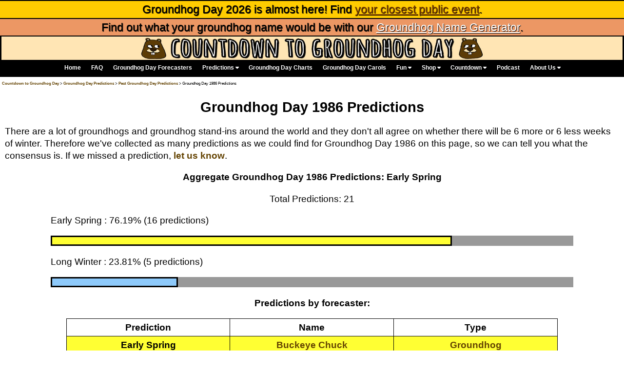

--- FILE ---
content_type: text/html; charset=UTF-8
request_url: https://www.countdowntogroundhogday.com/past-predictions/1986
body_size: 3652
content:
<!DOCTYPE html>
<html xmlns="http://www.w3.org/1999/xhtml"  lang="en">
<head>
	<meta http-equiv="Content-Type" content="text/html; charset=utf-8" >
	<meta name="viewport" content="width=device-width, initial-scale=1, minimum-scale=1">
	<meta name="description" content="Groundhog Day Predictions for 1986">
	<title> Groundhog Day 1986 Predictions</title>
	<link rel = "stylesheet" href = "/css/navmenu.css" type = "text/css">
	<link rel = "stylesheet" href = "/css/main.css" type = "text/css">
	<link rel="stylesheet preload" href="https://cdnjs.cloudflare.com/ajax/libs/font-awesome/4.7.0/css/font-awesome.min.css" as="style">
	<link rel="stylesheet preload" href="https://cdnjs.cloudflare.com/ajax/libs/font-awesome/6.5.2/css/all.min.css" as="style">
	<link rel="apple-touch-icon" sizes="180x180" href="/images/apple-icon-180x180.png">
	<link rel="icon" type="image/png" sizes="192x192"  href="/images/android-icon-192x192.png">
	<link rel="icon" type="image/png" sizes="96x96" href="/images/favicon-96x96.png">
	<link rel="icon" type="image/png" sizes="32x32" href="/images/favicon-32x32.png">
	<link rel="icon" type="image/png" sizes="16x16" href="/images/favicon-16x16.png">
	<link rel="manifest" href="/images/manifest.json">
	<meta property="fb:admins" content="585455813">
	<meta property="fb:app_id" content="1500833950245693">
	<meta name="twitter:card" content="summary">
	<meta name="twitter:site" content="@GroundhogTime">
	<meta name="twitter:title" content=" Groundhog Day 1986 Predictions">
	<meta name="twitter:description" content="Groundhog Day Predictions for 1986">
	<meta name="msapplication-TileColor" content="#ffffff">
	<meta name="msapplication-TileImage" content="/ms-icon-144x144.png">
	<meta property="og:url" content="https://www.countdowntogroundhogday.com/past-predictions/1986">
	<meta property="og:image" content="https://countdowntogroundhogday.com/images/title1.jpg">
	<meta name="twitter:image" content="https://countdowntogroundhogday.com/images/title1.jpg">
	<meta property="og:title" content=" Groundhog Day 1986 Predictions">
	<meta property="og:type"  content="website">
	<meta property="og:site_name" content=" Groundhog Day 1986 Predictions">
	<meta property="og:description" content="Groundhog Day Predictions for 1986">
	<meta name="keywords" content="groundhog day, groundhog, Groundhog Day, groundhog day predictions, 1986 groundhog day predictions">
</head>
<body>

<div class="notice" style="border-top:.1em #000 solid; border-bottom:.1em #000 solid">Groundhog Day 2026 is almost here! Find <a href="/groundhog-day-events-2026">your closest public event</a>.</div>
<div class="polltop">Find out what your groundhog name would be with our <a href="/whats-my-groundhog-name">Groundhog Name Generator</a>.</div>




<div id="thewrapper">
<div id="gheader">

<a href="/">
<picture>
  <source media="(min-width: 550px)" srcset="/images/title.jpg">
  <source media="(min-width: 650px)" srcset="/images/title.jpg">
  <img src="/images/title_small.jpg" alt="Countdown to Groundhog Day" style="max-width:100%; height:100%; width:100%">
</picture>
</a>
</div>


<div id="nav">

<div style="display:inline-block">
<div class='navlink'><a href='/' title='Home'>Home</a></div><div class='navlink'><a href='/faq' title='Frequently Ask Questions'>FAQ</a></div><div class='navlink'><a href='/forecasters' title='List of Groundhog Day Forecasters'>Groundhog Day Forecasters</a></div><div class='dropdown'><a class='dropbtn' href='/predictions' title='Groundhog Day Predictions'>Predictions <i class='fa fa-caret-down'></i></a><div class='dropdown-content'><a href='/predictions/2025_predictions' title='Groundhog Day 2025 Predictions'>Groundhog Day 2025 Predictions</a><a href='/predictions/2024_predictions' title='Groundhog Day 2024 Predictions'>Groundhog Day 2024 Predictions</a><a href='/predictions/2023_predictions' title='Groundhog Day 2023 Predictions'>Groundhog Day 2023 Predictions</a><a href='/predictions/2022_predictions' title='Groundhog Day 2022 Predictions'>Groundhog Day 2022 Predictions</a><a href='/predictions/2021_predictions' title='Groundhog Day 2021 Predictions'>Groundhog Day 2021 Predictions</a><a href='/predictions/2020_predictions' title='Groundhog Day 2020 Predictions'>Groundhog Day 2020 Predictions</a><a href='/predictions/2019_predictions' title='Groundhog Day 2019 Predictions'>Groundhog Day 2019 Predictions</a><a href='/predictions/earlier' title='Earlier Groundhog Day Predictions'>Earlier Groundhog Day Predictions</a></div></div><div class='navlink'><a href='/charts' title='Groundhog Day Charts'>Groundhog Day Charts</a></div><div class='navlink'><a href='/songs' title='Groundhog Day Carols'>Groundhog Day Carols</a></div><div class='dropdown'><a class='dropbtn' href='/fun' title='Groundhog Day Fun and Activities'>Fun <i class='fa fa-caret-down'></i></a><div class='dropdown-content'><a href='/whats-my-groundhog-name' title='What&apos;s my groundhog name?'>Groundhog Name Generator</a><a href='/activities/word_searches' title='Groundhog Day Word Searches'>Groundhog Day Word Searches</a><a href='/activities/fill_in_the_blanks' title='Groundhog Day Fill in the Blanks'>Groundhog Day Fill in the Blanks</a><a href='/activities/puzzles' title='Groundhog Day Puzzles'>Groundhog Day Puzzles</a><a href='/cameos' title='Groundhog Day Cameo'>Groundhog Day Cameos</a><a href='/humor/' title='Groundhog Day Humor'>Groundhog Day Humor</a><a href='/welcome-beautiful-anonymous-listeners/' title='Groundhog Day on Beautiful/Anonymous'>Groundhog Day on Beautiful/Anonymous</a><a href='/polls' title='Groundhog Day Polls'>Groundhog Day Polls</a></div></div><div class='dropdown'><a class='dropbtn' href='/shop' title='Groundhog Day Merchandise'>Shop <i class='fa fa-caret-down'></i></a><div class='dropdown-content'><a href='/shop/t-shirts' title='Groundhog Day T-Shirts'>Groundhog Day T-Shirts</a><a href='/shop/hoodies' title='Groundhog Day Hoodies'>Groundhog Day Hoodies</a><a href='/shop/mugs' title='Groundhog Day Mugs'>Groundhog Day Mugs</a><a href='/shop/buttons' title='Groundhog Day Buttons'>Groundhog Day Buttons</a><a href='/shop/bumper_stickers' title='Groundhog Day Bumper Stickers'>Groundhog Day Bumper Stickers</a><a href='/shop/keychains' title='Groundhog Day Key Chains'>Groundhog Day Key Chains</a></div></div><div class='dropdown'><a class='dropbtn' href='/countdown' title='Groundhog Day Countdown'>Countdown <i class='fa fa-caret-down'></i></a><div class='dropdown-content'><a href='/counter' title='Groundhog Day Countdown Timer'>Groundhog Day Countdown Timer</a><a href='/sleeps-until-groundhog-day' title='Sleeps until Groundhog Day'>Sleeps until Groundhog Day</a><a href='/eves' title='What Groundhog Day Eve is it?'>What Groundhog Day Eve is it?</a></div></div><div class='navlink'><a href='/podcast' title='Groundhog Day Podcast'>Podcast</a></div><div class='dropdown'><a class='dropbtn' href='/about' title='About Countdown to Groundhog Day'>About Us <i class='fa fa-caret-down'></i></a><div class='dropdown-content'><a href='/contact' title='Contact Countdown to Groundhog Day'>Contact</a><a href='/support' title='Support Countdown to Groundhog Day'>Support</a><a href='/press' title='Countdown to Groundhog Day in the Press'>Press</a></div></div>
</div>
</div>
<div id="mobilenav">
<header class="mobnav">
  <a href="/" class="logo" title="Navigation" ></a>
  <input class="mobmenu-btn" type="checkbox" id="mobmenu-btn">
  <label class="mobmenu-icon" for="mobmenu-btn"><span class="navicon"></span></label>
  <ul class="mobmenu">
<li><a href='/' title='Home'>Home</a></li><li><a href='/faq' title='Frequently Ask Questions'>Frequently Ask Questions</a></li><li><a href='/forecasters' title='List of Groundhog Day Forecasters'>List of Groundhog Day Forecasters</a></li><li><a href='/predictions' title='Groundhog Day Predictions'>Groundhog Day Predictions</a></li><li><a href='/charts' title='Groundhog Day Charts'>Groundhog Day Charts</a></li><li><a href='/songs' title='Groundhog Day Carols'>Groundhog Day Carols</a></li><li><a href='/fun' title='Groundhog Day Fun and Activities'>Groundhog Day Fun and Activities</a></li><li><a href='/shop' title='Groundhog Day Merchandise'>Groundhog Day Merchandise</a></li><li><a href='/countdown' title='Groundhog Day Countdown'>Groundhog Day Countdown</a></li><li><a href='/podcast' title='Groundhog Day Podcast'>Groundhog Day Podcast</a></li><li><a href='/about' title='About Countdown to Groundhog Day'>About Countdown to Groundhog Day</a></li>
</ul>
</header>
</div>
<div class='breadcrumbs'><a href='/'>Countdown to Groundhog Day</a> > <a href='/predictions/'>Groundhog Day Predictions</a> > <a href='/predictions/earlier'>Past  Groundhog Day Predictions</a> >  Groundhog Day 1986 Predictions</div><div id="gcontent">
<div id="content_body">
<h1> Groundhog Day 1986 Predictions</h1>
<p>There are a lot of groundhogs and groundhog stand-ins around the world and they don't all agree on whether there will be 6 more or 6 less weeks of winter. Therefore we've collected as many predictions as we could find for Groundhog Day 1986 on this page, so we can tell you what the consensus is. If we missed a prediction, <a href="mailto:groundhog@countdowntogroundhogday.com">let us know</a>.</p>

<p class='bolded centered'>Aggregate Groundhog Day 1986 Predictions: Early Spring</p><p class='centered'>Total Predictions: 21</p><div class='pollarea'><p>Early Spring : 76.19% (16 predictions) </p><div style='background-color:#999999; width:100%'><div title='Early Spring' style='font-size:3px; height:15px; width:76.190476190476%; border:medium; border-style: solid' class='PollBarEarlySpring'>&nbsp;</div></div><p>Long Winter : 23.81% (5 predictions) </p><div style='background-color:#999999; width:100%'><div title='Long Winter' style='font-size:3px; height:15px; width:23.809523809524%; border:medium; border-style: solid' class='PollBarLongWinter'>&nbsp;</div></div></div><p class='centered bolded'>Predictions by forecaster:</p><div class='Forecasters'>
<table id="forecaster-table" style="width:80%">
<tr>
<th style="width:30%">Prediction</th>
<th style="width:30%">Name</th>
<th style="width:30%">Type</th>
</tr>

<tr class='PredictionType2'><td><strong>Early Spring</strong></td><td><a href='https://countdowntogroundhogday.com/forecaster/Buckeye-Chuck'>Buckeye Chuck</a></td><td><a href='https://countdowntogroundhogday.com/forecasters/type/groundhog'>Groundhog</a></td></tr><tr class='PredictionType1'><td><strong>Long Winter</strong></td><td><a href='https://countdowntogroundhogday.com/forecaster/Chance'>Chance</a></td><td><a href='https://countdowntogroundhogday.com/forecasters/type/groundhog/showall'>Groundhog</a></td></tr><tr class='PredictionType2'><td><strong>Early Spring</strong></td><td><a href='https://countdowntogroundhogday.com/forecaster/Chipper'>Chipper</a></td><td><a href='https://countdowntogroundhogday.com/forecasters/type/groundhog/showall'>Groundhog</a></td></tr><tr class='PredictionType2'><td><strong>Early Spring</strong></td><td><a href='https://countdowntogroundhogday.com/forecaster/Chuckles'>Chuckles</a></td><td><a href='https://countdowntogroundhogday.com/forecasters/type/groundhog'>Groundhog</a></td></tr><tr class='PredictionType2'><td><strong>Early Spring</strong></td><td><a href='https://countdowntogroundhogday.com/forecaster/Concord-Charlie'>Concord Charlie</a></td><td><a href='https://countdowntogroundhogday.com/forecasters/type/unseen-groundhog'>Unseen Groundhog</a></td></tr><tr class='PredictionType2'><td><strong>Early Spring</strong></td><td><a href='https://countdowntogroundhogday.com/forecaster/Dolly-and-Winston'>Dolly Madison and Winston Churchill</a></td><td><a href='https://countdowntogroundhogday.com/forecasters/type/groundhog/showall'>Groundhog</a></td></tr><tr class='PredictionType2'><td><strong>Early Spring</strong></td><td><a href='https://countdowntogroundhogday.com/forecaster/Dunkirk-Dave'>Dunkirk Dave</a></td><td><a href='https://countdowntogroundhogday.com/forecasters/type/groundhog'>Groundhog</a></td></tr><tr class='PredictionType3'><td><strong>No Prediction</strong></td><td><a href='https://countdowntogroundhogday.com/forecaster/French-Creek-Freddie'>French Creek Freddie</a></td><td><a href='https://countdowntogroundhogday.com/forecasters/type/groundhog'>Groundhog</a></td></tr><tr class='PredictionType2'><td><strong>Early Spring</strong></td><td><a href='https://countdowntogroundhogday.com/forecaster/General-Beauregard-Lee'>General Beauregard Lee</a></td><td><a href='https://countdowntogroundhogday.com/forecasters/type/groundhog'>Groundhog</a></td></tr><tr class='PredictionType2'><td><strong>Early Spring</strong></td><td><a href='https://countdowntogroundhogday.com/forecaster/Henrietta'>Henrietta</a></td><td><a href='https://countdowntogroundhogday.com/forecasters/type/groundhog/showall'>Groundhog</a></td></tr><tr class='PredictionType2'><td><strong>Early Spring</strong></td><td><a href='https://countdowntogroundhogday.com/forecaster/Jimmy-the-Groundhog'>Jimmy the Groundhog</a></td><td><a href='https://countdowntogroundhogday.com/forecasters/type/groundhog'>Groundhog</a></td></tr><tr class='PredictionType2'><td><strong>Early Spring</strong></td><td><a href='https://countdowntogroundhogday.com/forecaster/Lander-Lil'>Lander Lil</a></td><td><a href='https://countdowntogroundhogday.com/forecasters/type/prairie-dog-statue'>Bronze Prairie Dog Statue</a></td></tr><tr class='PredictionType1'><td><strong>Long Winter</strong></td><td><a href='https://countdowntogroundhogday.com/forecaster/Octoraro-Orphie'>Octoraro Orphie</a></td><td><a href='https://countdowntogroundhogday.com/forecasters/type/taxidermy-groundhog'>Taxidermy mount Groundhog</a></td></tr><tr class='PredictionType1'><td><strong>Long Winter</strong></td><td><a href='https://countdowntogroundhogday.com/forecaster/Poor-Richard'>Poor Richard</a></td><td><a href='https://countdowntogroundhogday.com/forecasters/type/stuffed-groundhog'>Stuffed Groundhog</a></td></tr><tr class='PredictionType2'><td><strong>Early Spring</strong></td><td><a href='https://countdowntogroundhogday.com/forecaster/Punxsutawney-Phil'>Punxsutawney Phil</a></td><td><a href='https://countdowntogroundhogday.com/forecasters/type/groundhog'>Groundhog</a></td></tr><tr class='PredictionType2'><td><strong>Early Spring</strong></td><td><a href='https://countdowntogroundhogday.com/forecaster/Spanky'>Spanky</a></td><td><a href='https://countdowntogroundhogday.com/forecasters/type/sun-bear/showall'>Sun bear</a></td></tr><tr class='PredictionType2'><td><strong>Early Spring</strong></td><td><a href='https://countdowntogroundhogday.com/forecaster/Staten-Island-Chuck'>Staten Island Chuck</a></td><td><a href='https://countdowntogroundhogday.com/forecasters/type/groundhog'>Groundhog</a></td></tr><tr class='PredictionType2'><td><strong>Early Spring</strong></td><td><a href='https://countdowntogroundhogday.com/forecaster/Tacoma-Tilly'>Tacoma Tilly</a></td><td><a href='https://countdowntogroundhogday.com/forecasters/type/groundhog/showall'>Groundhog</a></td></tr><tr class='PredictionType2'><td><strong>Early Spring</strong></td><td><a href='https://countdowntogroundhogday.com/forecaster/Wiarton-Willie'>Wiarton Willie</a></td><td><a href='https://countdowntogroundhogday.com/forecasters/type/groundhog'>Albino Groundhog</a></td></tr><tr class='PredictionType2'><td><strong>Early Spring</strong></td><td><a href='https://countdowntogroundhogday.com/forecaster/Woodine'>Woodine</a></td><td><a href='https://countdowntogroundhogday.com/forecasters/type/groundhog/showall'>Groundhog</a></td></tr><tr class='PredictionType1'><td><strong>Long Winter</strong></td><td><a href='https://countdowntogroundhogday.com/forecaster/Woodrow-K-Chuck'>Woodrow K. Chuck</a></td><td><a href='https://countdowntogroundhogday.com/forecasters/type/groundhog/showall'>Groundhog</a></td></tr><tr class='PredictionType1'><td><strong>Long Winter</strong></td><td><a href='https://countdowntogroundhogday.com/forecaster/Birmingham-Woody'>Woody</a></td><td><a href='https://countdowntogroundhogday.com/forecasters/type/groundhog/showall'>Groundhog</a></td></tr></table></div>
</div>
</div>


<div id="gfooter">


<div id="advertisement">
</div>
<div id="social_media">
<script src='https://ko-fi.com/widgets/widget_2.js'></script><script>kofiwidget2.init('Buy me a shadow', '#8b4513', 'M4M62NEH2');kofiwidget2.draw();</script> 
<p>Share this page: </p>
<p><a href="https://www.facebook.com/sharer/sharer.php?u=https://www.countdowntogroundhogday.com/past-predictions/1986" class="fa-brands fa-facebook" onclick="window.open('https://www.facebook.com/sharer/sharer.php?u='+encodeURIComponent(location.href), 'facebook-share-dialog','width=826,height=440'); return false;" title="Share on Facebook"></a>
<a href="https://twitter.com/intent/tweet?url=https://www.countdowntogroundhogday.com/past-predictions/1986" target="_blank" class="fa-brands fa-twitter" title="Share on Twitter"></a>
<a href="https://reddit.com/submit?url=https://www.countdowntogroundhogday.com/past-predictions/1986" class="fa-brands fa-reddit" target="_blank" title="Share on Reddit" ></a>
<a href="mailto:?Subject=%20Groundhog%20Day%201986%20Predictions&Body=Check%20out%20this%20link:%0d%0a%0d%0ahttps://www.countdowntogroundhogday.com/past-predictions/1986" class="fa fa-envelope" target="_blank" title="Share via Email"></a></p>
<p>Follow us:</p>
<p>
<a href="https://www.facebook.com/countdowntogroundhogday" class="fa-brands fa-follow fa-facebook" target="_blank" title="Follow on Facebook"></a>
<a href="https://twitter.com/intent/follow?screen_name=GroundhogTime" target="_blank" class="fa-brands fa-follow fa-twitter" title="Follow on Twitter"></a>
<a href="https://www.instagram.com/groundhogdaycountdown/" target="_blank" class="fa-brands fa-follow fa-instagram" title="Follow on Instagram"></a>
<a href="https://www.youtube.com/channel/UCXi0x9CyXXU4yfrpFKcZDUQ" target="_blank" class="fa-brands fa-follow fa-youtube-play" title="Follow on YouTube"></a>
<a href="https://discord.gg/78cDf8kRXV" target="_blank" class="fab fa-follow fa-discord" title="Join the Discord"></a><a href="https://bsky.app/profile/groundhog-day.bsky.social" target="_blank" class="fab fa-follow fa-bluesky" title="Follow on Bluesky"></a></p>


</div>

<div>


<p class="centered email_button"><a href="mailto:feedback@countdowntogroundhogday.com">Email Us</a></p>
</div>
<div id="footernav">
<a href='/' title='Home'>Home</a><a href='/faq' title='Frequently Ask Questions'>FAQ</a><a href='/forecasters' title='List of Groundhog Day Forecasters'>Groundhog Day Forecasters</a><a href='/predictions' title='Groundhog Day Predictions'>Predictions</a><br><a href='/charts' title='Groundhog Day Charts'>Groundhog Day Charts</a><a href='/ecards' title='Groundhog Day E-cards'>E-cards</a><a href='/songs' title='Groundhog Day Carols'>Groundhog Day Carols</a><a href='/fun' title='Groundhog Day Fun and Activities'>Fun</a><br><a href='/shop' title='Groundhog Day Merchandise'>Shop</a><a href='/countdown' title='Groundhog Day Countdown'>Countdown</a><a href='/podcast' title='Groundhog Day Podcast'>Podcast</a><a href='/humor' title='Groundhog Day Humor'>Groundhog Day Humor</a><br><a href='/contact' title='Contact Countdown to Groundhog Day'>Contact</a><a href='/support' title='Support Countdown to Groundhog Day'>Support</a><a href='/about' title='About Countdown to Groundhog Day'>About Us</a><a href='/websitemap' title='Sitemap'>Sitemap</a><br></div>
<p class="copy">&copy; 2015-2026 countdowntogroundhogday.com</p>
</div>
</div>
<!-- Google tag (gtag.js) -->
<script async src="https://www.googletagmanager.com/gtag/js?id=G-MGWFB85177"></script>
<script>
  window.dataLayer = window.dataLayer || [];
  function gtag(){dataLayer.push(arguments);}
  gtag('js', new Date());

  gtag('config', 'G-MGWFB85177');
</script></body>
</html>

--- FILE ---
content_type: text/css
request_url: https://www.countdowntogroundhogday.com/css/main.css
body_size: 3246
content:
html, body {font-family:'Century Gothic', CenturyGothic, AppleGothic, sans-serif, Helvetica;margin:0; line-height:1.6em;-webkit-font-smoothing:antialiased; font-size:1em;}
html {overflow-y: scroll;}
.grid {
  display: grid;
  justify-content: center; 
  align-content: center;  
  grid-gap: 16px; 
}
.grid_item {
  display: grid;
  grid-template-rows: min-content;
  text-align: center;
  justify-items: center;
  align-items: center;  
}
.grid_item div {
  border-collapse: collapse;
  margin: -1px 0 0 -1px;
  padding: 0;
  font-size: 0.8em;
}
.grid img {
  max-width: 100%;
  width: 300px;
  border: 1px solid #000;
}

#advertisement img{max-width:75%}
#advertisementb img{max-width:55%}
#advertisement {text-align:center; width:100%;  float:left; }
#advertisementb {text-align:center; width:100%;  float:left; }


h1 {font-size:150% ;text-align:center}
.breadcrumbs {font-size:60%; margin-left:.5em}
.breadcrumbs a {text-decoration:none; color:#634200; margin-bottom:1em; font-weight:bold}
.caption {font-size:55%; margin-top:-.5em; font-weight:bold}
input [type="text"]{-webkit-appearance: none;}
#events-table, #forecaster-table {font-size:100%}
.etmobile {display:table-cell; line-height:150%}
.etfull {display:none}
.products {}
.product_item {display:grid; grid-template-rows: min-content; text-align:center; }
.product_item div {border:1px solid #000; border-collapse: collapse; margin:-1px 0 0 -1px; padding:0; font-size:.8em}
.products img {max-width:100%; width:200px }
.mobshopnav {display:inherit}
.shopnav {display:none}
.groundhog_list {line-height:1em}
.notice {background-color:#FFCC00; font-size:100%; width:100%; text-align:center; text-shadow:1px 1px 1px #000; line-height:150%; }
.polltop {background-color:#EC9764; font-size:100%; width:100%; text-align:center; text-shadow:1px 1px 1px #000; line-height:150%; }
.notice a{ color:#804000; text-decoration:underline}
.polltop a{ color:#fff; text-decoration:underline}
/* mobile menu start */
.prediction_list p {line-height:1em}
#mobilenav {display:block}
#mobilenav a{font-size:120%; line-height:70%}
.mobnav {
  box-shadow: 1px 1px 4px 0 rgba(0,0,0,.1);
  position: relative;
  max-width: 100%;
  z-index: 3;
  border:1px solid #000;
  background-color:#000;
}

.mobnav ul {
  margin: 0;
  padding: 0;
  list-style: none;
  overflow: hidden;
}

.mobnav li a {
  display: block;
  padding: 5px 5px;
  border-top:1px solid #000;
  text-decoration: none;
  color: #f2f2f2;
}

.mobnav li a:hover,
.mobnav .mobmenu-btn:hover {
  background-color:#FF0000;
}

.mobnav .logo {
  display: block;
  float: left;
  font-size: 2em;
  padding: 10px 20px;
  text-decoration: none;
}


.mobnav .mobmenu {
  clear: both;
  max-height: 0;
  transition: max-height .2s ease-out;
}


.mobnav .mobmenu-icon {
  cursor: pointer;
  display: inline-block;
  float: right;
  padding: 10px 8px;
  position: relative;
  user-select: none;
}

.mobnav .mobmenu-icon .navicon {
  background: #fff;
  display: block;
  height: 2px;
  position: relative;
  transition: background .2s ease-out;
  width: 16px;
}

.mobnav .mobmenu-icon .navicon:before,
.mobnav .mobmenu-icon .navicon:after {
  background: #fff;
  content: '';
  display: block;
  height: 100%;
  position: absolute;
  transition: all .2s ease-out;
  width: 100%;
}

.mobnav .mobmenu-icon .navicon:before {
  top: 5px;
}

.mobnav .mobmenu-icon .navicon:after {
  top: -5px;
}

.mobnav .mobmenu-btn {
  display: none;
}

.mobnav .mobmenu-btn:checked ~ .mobmenu {
  max-height: 540px;
}

.mobnav .mobmenu-btn:checked ~ .mobmenu-icon .navicon {
  background: transparent;
}

.mobnav .mobmenu-btn:checked ~ .mobmenu-icon .navicon:before {
  transform: rotate(-45deg);
}

.mobnav .mobmenu-btn:checked ~ .mobmenu-icon .navicon:after {
  transform: rotate(45deg);
}

.mobnav .mobmenu-btn:checked ~ .mobmenu-icon:not(.steps) .navicon:before,
.mobnav .mobmenu-btn:checked ~ .mobmenu-icon:not(.steps) .navicon:after {
  top: 0;
}

/* mobile menu end */

#nav {display:none}
.groundhogphoto {max-width:100%; text-align:center}

.ecardcats, .shopcats {text-align:center; font-size:40%;}

.ecardcats a, .shopcats a {padding-right:.1em; padding-left:.1em}
.searcharea input {font-size:18px; width:10em}
.Cards tr {margin-bottom:0em}
.Name {background-color:#999999}
.Events, .Forecasters {font-size:90%}
.Events table, .Forecasters table   { margin-left:auto; margin-right:auto; text-align:center; max-width:95%; margin-bottom:.1em; border-collapse: collapse;}
.Events td, .Events th, .Forecasters td, .Forecasters th {text-align:center; border:.1em solid #000; margin-bottom:0em; padding:.1em; border-collapse: collapse; }
.Cards table   { margin-left:auto; margin-right:auto; text-align:center; max-width:75%; margin-bottom:.1em}
.Cards td {text-align:center; border:.1em solid #000; margin-bottom:0em; padding:0em; border-collapse: collapse;  }
.Cards {}

.vid-container {
	position:relative;
	padding-bottom:56.25%;
	margin-bottom:1em;
	padding-top:30px;
	height:0;
	overflow:hidden;
}

.vid-container iframe, .vid-container object, .vid-container embed {
	position:absolute;
	top:0;
	left:0;
	width:100%;
	height:100%;
}

.Cards img {vertical-align: bottom; padding:0em; margin:0em; overflow:hidden; display:inline; text-align:center}

.clock-builder-output {display: none}
.clock-builder-output2 {display:inline-block}
.videoboxm {display:inherit}
.videobox {display:none}

#graph_input_area select {font-size:12px}
#graph_input_area input[type="submit"] {font-size:12px}
#graph_input_area {text-align:center; margin-bottom:1em; font-size:12px}

#contact_form {width:100%; font-size:.8em}
#contact_form input[type="text"], #contact_form input[type="email"]{ padding:.2em; width:50%; font-size:1em}
#contact_form input[type="submit"], #contact_form input[type="email"]{ padding:.2em;  font-size:1em}
#contact_form textarea{ padding:.3em; width:50%; font-size:1em}
#contact_form form label {display: inline-block; width: 40%; background-color:#CC9966; color:#fff; font-weight:bold; border:.1em solid #000000; padding:.3em; vertical-align:top}
#Predictions_Chart {text-align:center; width:100%;max-width:95%; min-width: 95%; min-height: 100%; margin: 0 auto;}

.happy {font-size:200%; text-align:center}
img {border:0}
#header2 img {border:0}
#thewrapper{width:100%; margin-left:auto; margin-right:auto; background-color:#fff}
#gfooter {text-align:center;  background-color:#ffe5b3; color:#000; padding-top:.5em; padding-bottom:.5em; border:.2em solid #000}
#gheader {background-color:#2F0F0F;   margin-top:0; clear:both; float:none; border:.2em solid #000; text-align:center}
#header2 {background-color:#fff;   margin-top:0; clear:both; float:none; border:.2em solid #000}
#content {float:none; clear:both; width:100%; overflow:auto;  }
#gcontent {font-size:1em; float:none; clear:both; width:100%; overflow:auto;  }
#gheader img{ max-width:100%; vertical-align: bottom; }
#header2 img{ max-width:100%; vertical-align: bottom; }
#gcontent a{text-decoration:none; color:#634200; font-size:.8em; font-weight:bold}
#gcontent a:hover{color:#FFCC00}
#nav {background-color:#000;  overflow:auto;  border:.2em solid #000; padding:0; text-align:center;  }
#footernav {overflow:auto; text-align:center; font-size:1em; font-weight:bold; display:none}
#footernav  a{margin-right:1.8em;}
#footernav  a:hover{color:#FFFFFF }
#nav a {color:#fff; text-decoration:none;  font-size:.6em;  font-weight:bold;  margin-right:.8em; }
.ecardmessage {font-size:180%;  width:70%; margin-left:auto; margin-right:auto; line-height:120%}
.lyrics {font-style: italic; text-align:center; font-size:120%; line-height:1em}
.song_title {font-size:120%; font-weight:bold; text-align:center; text-transform:uppercase}

.song_copyright {font-size:40%; text-align:center}
#gfooter a {text-decoration:none; color:#8b4513; font-weight:bold}
.searcharea {font-size:100%; }

#nav a:hover {color:#990000}
.centered {text-align:center}
.bolded {font-weight:bold}
.maintext {text-align:justify; font-size:120%}
#content_body{padding:.5em}
#logos {font-size:.9em}
#logos img{border:.1em solid #000}
.sitemap p {line-height:25%; }
#social_media{}

.product_table {display:none}
.product_list {display:inline}
.product_list {text-align:center}
.product_table a {; font-size:.8em}
.product_table td {padding:.3em}
.product_table a:visited {color:#336600; font-size:.8em}
.FrontSearch {display:none}
.FrontSearchLite{display:none}

@media all and (min-width: 550px) {
.grid {
    display: grid;
    grid-template-columns: repeat(5, 1fr); 
    justify-content: center; 
    grid-gap: 16px; 
    max-width: calc(5 * 300px + 4 * 16px); 
    padding: 0 16px; 
    margin: 0 auto; 
    box-sizing: border-box; 
  }
  .grid_item {
    display: grid;
    justify-items: center; 
    align-items: center; 
  }
  .grid_item div {}
  .grid img {
    max-width: 100%;
  }
  .grid_item img {
    border: 2px solid #000;
  }

#graph_input_area select {font-size:18px}
#graph_input_area input[type="submit"] {font-size:18px}
#graph_input_area {text-align:center; margin-bottom:1em; font-size:18px}


#advertisement img{max-width:65%}
#advertisementb img{max-width:30%}
.mobshopnav {display:none}
.shopnav {display:inherit}


.videoboxm {display:none}
.videobox {display:inherit}
.clock-builder-output  {display: inline-block}
.clock-builder-output2 {display:none}
}

@media all and (min-width: 200px) {

#nav a {text-decoration:none; color:#fff; font-size:.7em;  }
#gcontent a{ font-size:.9em}
}
article {margin-bottom:1em; margin-left:.5em}

@media all and (min-width: 900px) {
.etmobile {display:none}
.etfull {display:table-cell}
#Predictions_Chart {text-align:center; width:100%; max-width:95%; min-width: 95%; min-height: 100%; margin: 0 auto;}
#footernav  {display:inherit}
#footernav  a{margin-right:1.2em; }
.Events table , .Forecasters table  { margin-left:auto; margin-right:auto; text-align:center; max-width:100%; margin-bottom:.1em; border-collapse: collapse;}
.Events td, .Events th, .Forecasters td, .Forecasters th {text-align:center; border:.1em solid #000; margin-bottom:0em; padding:.3em; border-collapse: collapse; }
.pollarea {position:relative; Width:90%; margin-left:auto; margin-right:auto;}
.products {display:grid; grid-auto-rows: 1fr; grid-template-columns: 1fr 1fr 1fr 1fr 1fr; text-align:center; border-collapse: collapse;}
.product_item {display:grid; }
.product_item div {border:1px solid #000;  padding-left:.5em;  padding-right:.5em;}
.products img {max-width:100%; }
.searcharea input {width:8em}
}

@media all and (min-width: 1050px) {
body {font-size:.79em}
.breadcrumbs {font-size:60%; margin-top:.5em; margin-bottom:-1em;}
.groundhog_list {line-height:.3em}
#mobilenav {display:none}

#nav {display:block; padding-bottom:0em; overflow:hidden}
#nav a {font-size:.80em;  font-weight:bold; }
}

@media all and (min-width: 1100px) {
.notice {font-size:180%; }
.polltop {font-size:180%; }
#ad {font-size:180%; }
.prediction_list p {line-height:.5em}
.Events, .Forecasters {font-size:100%}
#mobilenav {display:none}
#nav {display:block; padding-bottom:0em; overflow:hidden}
#nav a {font-size:.83em; padding-top:.1em; padding-bottom:.1em; }
body {font-size:.80em}
#gheader img{ max-width:100%; vertical-align: bottom; }
.ecardcats, .shopcats {text-align:center; font-size:70%;}
.ecardcats a, .shopcats a {padding-right:.2em; padding-left:.2em}
.searcharea  input {font-size:1em}
#wordform input {font-size:1.2em}
#nav a {color:#fff;
	font-family:'Century Gothic', CenturyGothic, AppleGothic, sans-serif, Arial; margin-left:1em
	}

#nav a:hover {color:#FF0000;}
	
#nav a:active {
position:relative;
	top:1px;
}

}



@media all and (min-width: 1200px) {

h1 {line-height:120%}
body {font-size:.81em}
#nav {padding-top:.1em; padding-bottom:0em; overflow:hidden}
#nav a {font-size:.89em;  font-weight:bold; padding-top:.1em; padding-bottom:.1em; }
#gcontent a{ font-size:1em; line-height:125%}
.countdownclockarea {font-size:120%; line-height:180% }
#gcontent { font-size:150%; line-height:130% }
#gfooter {font-weight:bold;  }
.FrontSearch {display:block}
.FrontSearchLite{display:none}
.product_table {display:inline}
.product_list {display:none}
#footernav {font-size:1.1em; }
.searcharea {font-size:150%}
}

@media all and (min-width: 1400px) {
#events-table, #forecaster-table {font-size:100%}
body {font-size:.91em; }
#gcontent { font-size:130%;  background-color:#ffFFFF}
#nav a  {font-size:.96em; }
#footernav {font-size:1.1em; }
}

@media all and (min-width: 1515px) {
body {font-size:.91em; }
#gcontent { font-size:130%; }
#nav a  {font-size:1.1em; }
#footernav {font-size:1.1em; }
}

@media all and (min-width: 1650px) {
body {font-size:.98em}
#gcontent { font-size:135%; }
#nav a  {font-size:1.1em; }
#footernav {font-size:1.2em; }

}

@media all and (min-width: 1850px) {
body {font-size:1.1em}
#gcontent { font-size:140%; }
}
.items td {border:.1em solid #000}
.product_table {text-align:center; margin-left:auto; margin-right:auto}
.product_table img {max-width:150px; width:100%}
.product_table table {width:100%}
.product_table td {width:20%}
.news_link {font-size:.8em}
.product_table td td{text-align:center; border:.1em solid #000}
.product_table2 td {text-align:center; border:.1em solid #000}
.product_table2 table  {margin-left:auto; margin-right:auto; text-align:center; margin-bottom:.5em}
.product_list td {text-align:center; border:.1em solid #000}
.product_list table  {margin-left:auto; margin-right:auto; text-align:center; margin-bottom:.5em}
.product_table table   { margin-left:auto; margin-right:auto; text-align:center; margin-bottom:.5em}

#ad a {text-decoration:none; color:#FFF }
#ad {background-color:#33CC00; width:100%; text-align:center; border-bottom:.2em solid #000;}
.copy {font-size:.8em; text-shadow:1px 1px 2px #000;}


.email_button {
	text-shadow: 0px 0px 0px #0d1014;
}

.pollarea {position:relative; Width:85%; margin-left:auto; margin-right:auto; margin-bottom:.5em}
.pollarea input[type="submit"] {font-size:1.1em;}

.PollBarLongWinter, .PredictionType1, .PredictionType16{background-color:#8ECAFB}
.PollBarEarlySpring, .PredictionType2 {background-color:#FFFF33}
.PollBarWarcloudshaveblackedoutpartsoftheshadow, .PredictionType5 {background-color:#696969}
.PollBarLateSpring, .PredictionType7 {background-color:#FF9933}
.PollBar6moreweeksofMardiGras, .PredictionType11 {background-color:#FF99CC}
.PollBarFlipflopendofwinter, .PredictionType10 {background-color:#99FFFF}
.PollBarShorterSpringandLongerHotterSummer, .PredictionType13 {background-color:#FF9900}
.PollBarLongSpring, .PredictionType14 {background-color:#FFCC00}
.PollBarMildweatherforawhilebutdontbefooled, .PredictionType15 {background-color:#DFB3FD}

.fb-comments, .fb-comments iframe[style], .fb-like-box, .fb-like-box iframe[style] {width:  100% !important;display:block;z-index:2000;position:relative}
.fb-comments span, .fb-comments iframe span[style], .fb-like-box span, .fb-like-box iframe  span[style]   {width: 100% !important;display:block;z-index:2000;position:relative}

.fb-like, 
.fb-like > span,
.fb-like > span iframe {
    max-width:353px; 
}


#gfooter .fa-brands, #gfooter .fa, #gfooter .fab{
  padding: 8px;
  font-size: .8em;
  width: 22px;
  text-align: center;
  text-decoration: none;
  margin: 3px 1px;
  background:#8b4513;
 }
 
#gfooter .fa-brands:hover, #gfooter .fa:hover, #gfooter .fab:hover {
    opacity: 0.7;
}

#gfooter .fa-facebook {

  color: #fff;
}

#gfooter .fa-youtube-play {

  color: #fff
}

#gfooter .fa-twitter {
  color: #fff;
}

#gfooter .fa-reddit {
  color: #fff;
}

#gfooter .fa-envelope  {
  color: #fff;
}


#gfooter .fa-instagram {
  color: #fff
}

#gfooter .fa-discord {
  color: #fff
}

#gfooter .fa-bluesky {
  color: #fff
}

 #gfooter .fa-follow {
   border-radius: 80%;
 }
 
 